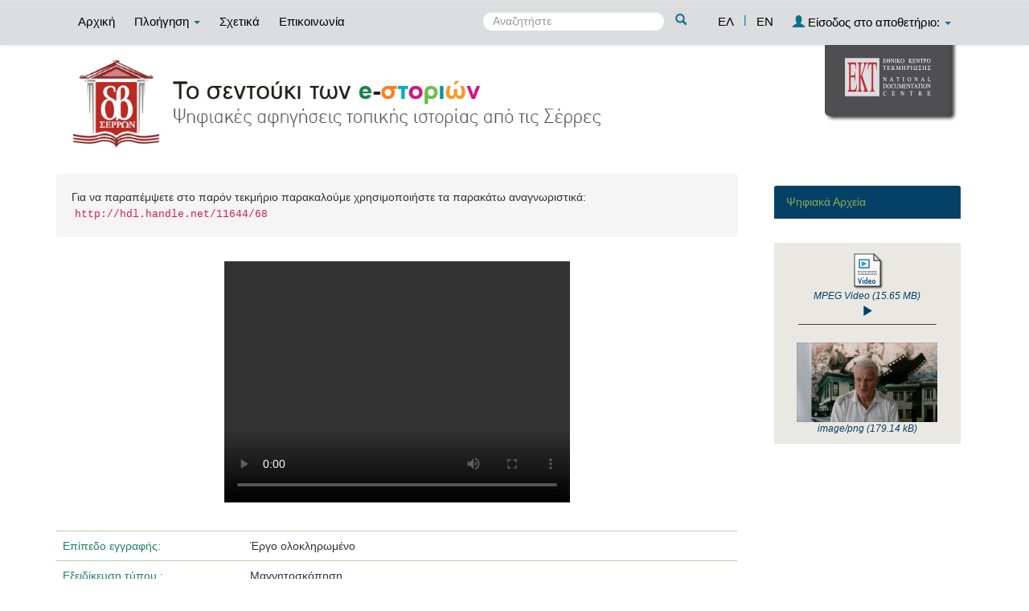

--- FILE ---
content_type: text/html;charset=UTF-8
request_url: http://repository.serrelib.gr/estories/handle/11644/68
body_size: 22925
content:























<!DOCTYPE html>
<html>
<head>
    <title>Δημόσια Κεντρική Βιβλιοθήκη Σερρών: Το συγκρότημα V.I.P.s και η σύνθεσή του.</title>
    <meta http-equiv="Content-Type" content="text/html; charset=UTF-8" />
    <meta name="Generator" content="DSpace 4.2" />
    <meta name="viewport" content="width=device-width, initial-scale=1.0">
    <link rel="shortcut icon" href="/estories/favicon.png" type="image/x-icon"/>
    <link rel="stylesheet" href="/estories/static/css/jquery-ui-1.10.3.custom/redmond/jquery-ui-1.10.3.custom.css" type="text/css" />
    <link rel="stylesheet" href="/estories/static/css/bootstrap/bootstrap.min.css" type="text/css" />
    <link rel="stylesheet" href="/estories/static/css/bootstrap/bootstrap-theme.min.css" type="text/css" />
    <link rel="stylesheet" href="/estories/static/css/bootstrap/dspace-theme.css" type="text/css" />
    <script type="text/javascript" src="/estories/boxover.js" charset="utf-8"></script>
    <script type="text/javascript" src="/estories/bsn.AutoSuggest_2.1.3.js" charset="utf-8"></script>
    <link rel="stylesheet" href="/estories/autosuggest_inquisitor.css" type="text/css" media="screen" charset="utf-8">
    
    <link rel="search" type="application/opensearchdescription+xml" href="/estories/open-search/description.xml" title="DSpace"/>
    
    
<link rel="schema.DCTERMS" href="http://purl.org/dc/terms/" />
<link rel="schema.DC" href="http://purl.org/dc/elements/1.1/" />
<meta name="DC.contributor" content="tax_1208: Σούλης, Χρήστος." />
<meta name="DC.contributor" content="tax_1189: Βραχλιώτου, Μαρία." />
<meta name="DC.creator" content="Δημόσια Κεντρική Βιβλιοθήκη Σερρών." xml:lang="el" />
<meta name="DC.date" content="2013-11-18" scheme="DCTERMS.W3CDTF" />
<meta name="DCTERMS.dateAccepted" content="2017-08-23T10:35:22Z" scheme="DCTERMS.W3CDTF" />
<meta name="DCTERMS.available" content="2017-08-23T10:35:22Z" scheme="DCTERMS.W3CDTF" />
<meta name="DC.identifier" content="http://hdl.handle.net/11644/68" scheme="DCTERMS.URI" />
<meta name="DC.language" content="tax_1026" xml:lang="el" />
<meta name="DC.relation" content="Έχει παραχωρηθεί δικαίωμα ελεύθερης πρόσβασης, όχι όμως για εμπορικούς σκοπούς." xml:lang="gre" />
<meta name="DC.title" content="Το συγκρότημα V.I.P.s και η σύνθεσή του." xml:lang="el" />
<meta name="DC.relation" content="Χρήστος, Σούλης." xml:lang="gre" />
<meta name="DC.date" content="2013-11-18" scheme="DCTERMS.W3CDTF" />
<meta name="DC.relation" content="http://creativecommons.org/licenses/by-nc-nd/4.0/" xml:lang="el" />

<meta name="citation_title" content="Το συγκρότημα V.I.P.s και η σύνθεσή του." />
<meta name="citation_authors" content="Δημόσια Κεντρική Βιβλιοθήκη Σερρών." />
<meta name="citation_abstract_html_url" content="http://repository.serrelib.gr/estories/handle/11644/68" />
<meta name="citation_date" content="2017-08-23T10:35:22Z" />

    

	
	
		<!-- Bootstrap styles -->
		<!-- <link rel="stylesheet" href="//netdna.bootstrapcdn.com/bootstrap/3.2.0/css/bootstrap.min.css"> -->
		<!-- Generic page styles -->
		<!-- <link rel="stylesheet" href="css/style.css"> -->
		<!-- blueimp Gallery styles -->
		<link rel="stylesheet" href="/estories/fileupload/css/blueimp-gallery.min.css">
		<!-- CSS to style the file input field as button and adjust the Bootstrap progress bars -->
		<link rel="stylesheet" href="/estories/fileupload/css/jquery.fileupload.css">
		<link rel="stylesheet" href="/estories/fileupload/css/jquery.fileupload-ui.css">
		<!-- CSS adjustments for browsers with JavaScript disabled -->
		<noscript><link rel="stylesheet" href="/estories/fileupload/css/jquery.fileupload-noscript.css"></noscript>
		<noscript><link rel="stylesheet" href="/estories/fileupload/css/jquery.fileupload-ui-noscript.css"></noscript>
	
	
    <script type='text/javascript' src="/estories/static/js/jquery/jquery-1.10.2.min.js"></script>
    <script type='text/javascript' src='/estories/static/js/jquery/jquery-ui-1.10.3.custom.min.js'></script>
    <script type='text/javascript' src='/estories/static/js/bootstrap/bootstrap.min.js'></script>
    <script type='text/javascript' src='/estories/static/js/holder.js'></script>
    <script type="text/javascript" src="/estories/utils.js"></script>
    <script type="text/javascript" src="/estories/static/js/choice-support.js"> </script>
    <script type="text/javascript" src="//s7.addthis.com/js/300/addthis_widget.js#pubid=ra-53b28ac202ac6926"></script>


    
    
	<!-- Google tag (gtag.js) -->
	<script async src="https://www.googletagmanager.com/gtag/js?id=G-77QNLYPDVV"></script>
	<script>
		window.dataLayer = window.dataLayer || [];
		function gtag(){dataLayer.push(arguments);}
		gtag('js', new Date());

		gtag('config', 'G-77QNLYPDVV');
	</script>
    


    <!-- HTML5 shim and Respond.js IE8 support of HTML5 elements and media queries -->
    <!--[if lt IE 9]>
    <script src="/estories/static/js/html5shiv.js"></script>
    <script src="/estories/static/js/respond.min.js"></script>
    <![endif]-->
</head>



<body class="undernavigation">
<a class="sr-only" href="#content">Skip navigation</a>
<header class="navbar navbar-inverse navbar-fixed-top">
    
    <div class="container">
        



























       <div class="navbar-header">
         <button type="button" class="navbar-toggle" data-toggle="collapse" data-target=".navbar-collapse">
           <span class="icon-bar"></span>
           <span class="icon-bar"></span>
           <span class="icon-bar"></span>
         </button>

       </div>
       <nav class="collapse navbar-collapse bs-navbar-collapse" role="navigation">
         <ul class="nav navbar-nav">
           <li class=""><a href="/estories/">
		   
		   Αρχική</a></li>

           <li class="dropdown">
             <a href="#" class="dropdown-toggle" data-toggle="dropdown">
			 
		   Πλοήγηση <b class="caret"></b></a>
             <ul class="dropdown-menu">
               <li><a href="/estories/community-list">Συλλογές & Ομάδες Τεκμηρίων</a></li>
				<li class="divider"></li>
				<li class="dropdown-header">Πλοηγηθείτε ανά</li>
				

				
				      			<li><a href="/estories/browse?type=dccreator">Δημιουργός</a></li>
					
				      			<li><a href="/estories/browse?type=ektsubject">Θέμα</a></li>
					
				      			<li><a href="/estories/browse?type=dctitle">Τίτλος</a></li>
					
				      			<li><a href="/estories/browse?type=dcdate">Χρονολογία</a></li>
					

				
				
            </ul>
          </li>
          
		
		  <li class=""><a href="/estories/about">
		  
		   Σχετικά</a></li>
		  
		  
		  	<li class=""><a href="/estories/feedback">
			
		   Επικοινωνία</a> </li>
    	  
 
          
       </ul>
       <div class="nav navbar-nav navbar-right">
		<ul class="nav navbar-nav navbar-right">
			
			

            
            <li class="active"><a href="javascript:void(null)" onclick="changeLangTo('el')">
                ΕΛ</a>
            </li>
            

            <li class="nav-sep">|</li>


            
            <li class=""><a href="javascript:void(null)" onclick="changeLangTo('en')">
                EN</a>
            </li>
            
            
            
         <li class="dropdown">
         
             <a href="#" class="dropdown-toggle" data-toggle="dropdown"><span class="glyphicon glyphicon-user"></span> Είσοδος στο αποθετήριο: <b class="caret"></b></a>
	
             <ul class="dropdown-menu">
               <li><a href="/estories/mydspace">Το αποθετήριό μου</a></li>
               <li><a href="/estories/subscribe">Λάβετε ενημερώσεις<br/>με email</a></li>
               <li><a href="/estories/profile">Επεξεργαστείτε το προφίλ σας</a></li>

		
             </ul>
           </li>
          </ul>

	
	<form method="get" action="/estories/simple-search" class="navbar-form navbar-right" scope="search">
	    <div class="form-group">
          <input type="text" class="form-control" placeholder="Αναζητήστε" name="query" id="tequery" size="25"/>
        </div>
        <button type="submit" class="btn btn-primary"><span class="glyphicon glyphicon-search"></span></button>

	</form></div>
	
	
	<!-- Added to reload without loosing the parameters -->
    <script type="text/javascript">
        function changeLangTo(locale) {
            var s = document.location.toString();
            
            if (s.indexOf("?") == -1) {
                document.location = document.location + '?locale=' + locale;
            } else {
            	var hasAnchor = false;
            	var location = s;
            	if (s.indexOf("#facetsanchor") != -1) {
            		hasAnchor = true;
            		location = s.replace("#facetsanchor", "");
            	}
            	if (location.indexOf("locale") == -1) {
                	location = location + '&locale=' + locale;
                } else if (s.indexOf("?locale") == -1) {
                	location = location.substring(0, location.indexOf("&locale"))
                            + location.substring(location.indexOf("&locale") + 10)
                            + '&locale=' + locale;
                } else {
                	location = location.substring(0, location.indexOf("?"))
                            + '?locale=' + locale
                            + location.substring(location.indexOf("?") + 10);
                }
            	
                if (hasAnchor){
                	location = location + "#facetsanchor";
                }
                
                document.location = location;
            }
        }
    </script>
    <!-- End of Script -->
    
    
    </nav>

    </div>
    
</header>

<main id="content" role="main">
    <div class="container banner" id="container_header">
        <!--<div class="row">
		<div class="col-md-9 brand">
		<h1>DSpace <small>JSPUI</small></h1>
        <h4>DSpace preserves and enables easy and open access to all types of digital content including text, images, moving images, mpegs and data sets</h4> <a href="http://www.dspace.org"><button class="btn btn-primary">Learn More</button></a>
        </div>-->

        
        		<div class="col-md-10 banner1">
					<div style="height:150px; float:left;" >
						<a href="/estories"><img class="pull-left" style="height:150px;" src="/estories/image/repo_logo_el.jpg" style="border:0"></a>
					</div>
					
				</div>
				<div class="col-md-2 banner2">
					<a href="http://www.ekt.gr/"><img class="pull-right" src="//footer.ekt.gr/footer/resources/image/logo_EKT.png"></a>
				</div>
			
            
			<div class="row banner-line"></div>
        </div>
    </div>
    
    <div class="container">
            
        <div class="row">
            <div class="col-md-9">
                    










































		

		


                
                <div class="well">Για να παραπέμψετε στο παρόν τεκμήριο παρακαλούμε χρησιμοποιήστε τα παρακάτω αναγνωριστικά:
                <code>http://hdl.handle.net/11644/68</code></div>

        
			


    

    
    <div class="video-player">
<iframe frameBorder="0" allowfullscreen="true" webkitallowfullscreen="true" mozallowfullscreen="true" style="width:430px; height:300px;" src="http://videopreview.ekt.gr/media/vod?options=[base64]"></iframe>
</div>
<table class="table itemDisplayTable">
<tr><td class="metadataFieldLabel">Επίπεδο εγγραφής:&nbsp;</td><td class="metadataFieldValue">Έργο ολοκληρωμένο</td><tr><td class="metadataFieldLabel">Εξειδίκευση τύπου :&nbsp;</td><td class="metadataFieldValue">Μαγνητοσκόπηση</td><tr><td class="metadataFieldLabel">Τίτλος:&nbsp;</td><td class="metadataFieldValue">Το&#x20;συγκρότημα&#x20;V.I.P.s&#x20;και&#x20;η&#x20;σύνθεσή&#x20;του.</td></tr>
<tr><td class="metadataFieldLabel">Δημιουργός:&nbsp;</td><td class="metadataFieldValue"><a class="dccreator"href="/estories/browse?type=dccreator&amp;value=%CE%94%CE%B7%CE%BC%CF%8C%CF%83%CE%B9%CE%B1+%CE%9A%CE%B5%CE%BD%CF%84%CF%81%CE%B9%CE%BA%CE%AE+%CE%92%CE%B9%CE%B2%CE%BB%CE%B9%CE%BF%CE%B8%CE%AE%CE%BA%CE%B7+%CE%A3%CE%B5%CF%81%CF%81%CF%8E%CE%BD.">Δημόσια&#x20;Κεντρική&#x20;Βιβλιοθήκη&#x20;Σερρών.</a></td></tr>
<tr><td class="metadataFieldLabel">Συντελεστής:&nbsp;</td><td class="metadataFieldValue">Αφηγητής: Σούλης, Χρήστος. <br />Επιμελητής ταινίας: Βραχλιώτου, Μαρία.</td><tr><td class="metadataFieldLabel">Χρονολογία:&nbsp;</td><td class="metadataFieldValue">2013-11-18</td></tr>
<tr><td class="metadataFieldLabel">Γλώσσα:&nbsp;</td><td class="metadataFieldValue">Ελληνικά</td><tr><td class="metadataFieldLabel">Περιγραφή:&nbsp;</td><td class="metadataFieldValue">O&#x20;κ.&#x20;Χρήστος&#x20;Σούλης&#x20;μας&#x20;αφηγείται&#x20;ποια&#x20;ήταν&#x20;η&#x20;σύνθεση&#x20;του&#x20;σερραϊκού&#x20;συγκροτήματος&#x20;V.I.P.s&#x20;(Δεκ.&#x20;&#39;70).</td></tr>
<tr><td class="metadataFieldLabel">Θέμα:&nbsp;</td><td class="metadataFieldValue"><a class="ektsubject"href="/estories/browse?type=ektsubject&amp;value=%CE%9C%CE%BF%CF%85%CF%83%CE%B9%CE%BA%CE%AE+%CE%B9%CF%83%CF%84%CE%BF%CF%81%CE%AF%CE%B1.">Μουσική&#x20;ιστορία.</a>;&nbsp;<a class="ektsubject"href="/estories/browse?type=ektsubject&amp;value=%CE%A3%CF%85%CE%B3%CE%BA%CF%81%CF%8C%CF%84%CE%B7%CE%BC%CE%B1+V.I.P.s.">Συγκρότημα&#x20;V.I.P.s.</a></td></tr>
<tr><td class="metadataFieldLabel">Χρονική κάλυψη:&nbsp;</td><td class="metadataFieldValue">Δεκαετία&#x20;&#39;70.</td></tr>
<tr><td class="metadataFieldLabel">Επιδιωκόμενο κοινό:&nbsp;</td><td class="metadataFieldValue">Ενήλικες, γενικού περιεχομένου <br />Ενήλικες, σοβαρού περιεχομένου <br />Νεαροί ενήλικες, ηλικίες 14-20 <br />Νεολαία, γενικά <br />Παιδιά, ηλικίες 9-14</td><tr><td class="metadataFieldLabel">Εκπαιδευτικό επίπεδο:&nbsp;</td><td class="metadataFieldValue">Προσχολική Αγωγή <br />Υποχρεωτική Πρωτοβάθμια Εκπαίδευση <br />Νηπιαγωγείο <br />Δημοτικό Σχολείο <br />Α' Δημοτικού <br />Β' Δημοτικού <br />Γ' Δημοτικού <br />Δ' Δημοτικού <br />Ε' Δημοτικού <br />ΣΤ' Δημοτικού <br />Υποχρεωτική Δευτεροβάθμια Εκπαίδευση <br />Γυμνάσιο <br />Α' Γυμνασίου <br />Β' Γυμνασίου <br />Γ' Γυμνασίου <br />Εσπερινό Γυμνάσιο <br />Μουσικό Γυμνάσιο <br />Γυμνάσιο Διαπολιτισμικής Εκπαίδευσης <br />Γενική μη-Υποχρεωτική Δευτεροβάθμια Εκπαίδευση <br />Γενικό Λύκειο <br />Α' Λυκείου <br />Β' Λυκείου <br />Γ' Λυκείου <br />Γενικό Εσπερινό Λύκειο <br />Γενικό Μουσικό Λύκειο <br />Γενικό Εκκλησιαστικό Λύκειο <br />Γενικό Μειονοτικό Λύκειο <br />Γενικό Λύκειο Διαπολιτισμικής Εκπαίδευσης <br />Γενικό Λύκειο Ειδικής Αγωγής <br />Επαγγελματική μη Υποχρεωτική Δευτεροβάθμια Εκπαίδευση <br />Επαγγελματικό Λύκειο (ΕΠΑ.Λ.) <br />Επαγγελματική Σχολή (ΕΠΑ.Σ.) <br />Μετα-Δευτεροβάθμια μη Ανώτατη Εκπαίδευση <br />Ινστιτούτο Επαγγελματικής Κατάρτισης (ΙΕΚ) <br />Εκκλησιαστικό Ινστιτούτο Επαγγελματικής Κατάρτισης (Ε.Ι.Ε.Κ.) <br />Δια Βίου Εκπαίδευση και Κατάρτιση <br />Προγράμματα της Γενικής Γραμματείας Δια Βίου Μάθησης <br />Προγράμματα της Γενικής Γραμματείας Εκπαίδευσης Ενηλίκων <br />Τριτοβάθμια Εκπαίδευση <br />Ανώτατη Πανεπιστημιακή Εκπαίδευση (ΑΕΙ) <br />Τεχνολογικό Εκπαιδευτικό Ίδρυμα (ΤΕΙ) <br />Ανώτατη Σχολή Παιδαγωγικής Τεχνολογικής Εκπαίδευσης (ΑΣΠΑΙΤΕ) <br />Ανώτερη Εκπαίδευση <br />Πρόγραμμα Μεταπτυχιακών Σπουδών <br />Πρόγραμμα Διδακτορικών Σπουδών</td><tr><td class="metadataFieldLabel">Δικαιούχος πνευματικών δικαιωμάτων:&nbsp;</td><td class="metadataFieldValue">Χρήστος,&#x20;Σούλης.</td></tr>
<tr><td class="metadataFieldLabel">Άδεια χρήσης:&nbsp;</td><td class="metadataFieldValue">Αναφορά Όχι Παράγωγα Έργα Μη Εμπορική Χρήση <a href="http://creativecommons.org/licenses/by-nc-nd/4.0/" target="_blank"><img style="border:0!important" width="100" src="http://repository.serrelib.gr/estories/image/cc-license/by-nc-nd.eu.png"/></a></td><tr><td class="metadataFieldLabel">Χρονολογία copyright:&nbsp;</td><td class="metadataFieldValue">2013-11-18</td></tr>
<tr><td class="metadataFieldLabel">Δικαιώματα:&nbsp;</td><td class="metadataFieldValue">Έχει&#x20;παραχωρηθεί&#x20;δικαίωμα&#x20;ελεύθερης&#x20;πρόσβασης,&#x20;όχι&#x20;όμως&#x20;για&#x20;εμπορικούς&#x20;σκοπούς.</td></tr>
<tr><td class="metadataFieldLabel">Εμφανίζεται στις Ομάδες Τεκμηρίων:</td><td class="metadataFieldValue"><a href="/estories/handle/11644/11">Προφορικές ιστορίες σε βίντεο από την πόλη των Σερρών</a><br/></td></tr>
</table><br/>

	
	
        <!-- END - addition for exporting item in a citation format -->
		
<div class="container row">





    <a class="btn btn-success" href="/estories/suggest?handle=11644/68" target="new_window">
       Σύσταση τεκμηρίου σε τρίτο</a>

    <a class="statisticsLink  btn btn-primary" href="/estories/handle/11644/68/statistics"><span class="glyphicon glyphicon-stats"></span></a>

    

</div>
    
    <div class="container row" style="margin-top:10px">
    <!-- Go to www.addthis.com/dashboard to customize your tools -->
    <div class="addthis_sharing_toolbox" data-url="http://hdl.handle.net/11644/68"></div>
    </div>
    
<br/>
    

<br/>
    


















</div>
<div class="col-md-3">
    
			
			 
			 
			 <div> 
			 
				<div class="panel panel-info bitstream-panel">
					<div class="panel-heading">
						Ψηφιακά Αρχεία
					</div>
				

					<div class="panel-body">
						

            					<div class="standard bitstream-placeholder" align="center">
                                
									<div class="standard" align="center">								

										<a target="_blank" href="/estories/bitstream/11644/68/1/18.11.2013%ce%97%cf%83%cf%8d%ce%bd%ce%b8%ce%b5%cf%83%ce%b7%cf%84%cf%89%ce%bdVIPS.mp4">
											<img src="/estories/image/file_extensions/VIDEO.png" alt="Thumbnail" /></a>


									</div>


									<div class="standard bitstream-fileinfo">
										MPEG Video (15.65 MB)
									</div>
									
										<div class="standard bitstream-play">
											
												<a href="/estories/handle/11644/68?play=88"><span class="glyphicon glyphicon-play"></span></a>
											
										</div>
									

								<hr class="bitstream-hr">

								</div> <!-- bitstream placeholder -->
								


            					<div class="standard bitstream-placeholder" align="center">
                                
									<div class="standard" align="center">								

											<a target="_blank" href="/estories/bitstream/11644/68/2/%ce%a3%cf%84%ce%b9%ce%b3%ce%bc%ce%b9%cf%8c%cf%84%cf%85%cf%80%ce%bf%202%20%2824-8-2017%2011-36%20%cf%80%ce%bc%29.png">
											<img src="/estories/retrieve/164/%ce%a3%cf%84%ce%b9%ce%b3%ce%bc%ce%b9%cf%8c%cf%84%cf%85%cf%80%ce%bf%202%20%2824-8-2017%2011-36%20%cf%80%ce%bc%29.png" alt="Thumbnail" style="width:175.0px; height:98.58079px; margin:0 auto; margin-top:0.0px; margin-left:0.0px" /></a>

									</div>


									<div class="standard bitstream-fileinfo">
										image/png (179.14 kB)
									</div>
									

								</div> <!-- bitstream placeholder -->
								


						
					</div>

		
			 
          </div>
        
</div>
</div>

</div>
</main>
<script>
    var jQ = jQuery.noConflict();
    //alert('test: ');
    //alert('test: ' + jQ('.navbar-fixed-top').height());
    if (jQ('.navbar').height() > 100){
        jQ('#content').css("marginTop", 47);
    }
    function resizeIframe(obj) {
        obj.contentWindow.postMessage("ddd", "*");
        //obj.style.height = obj.contentWindow.document.body.scrollHeight + 'px';
        //obj.style.height = obj.contentWindow.document.getElementById('footer').scrollHeight + 'px';
    }
    jQ( document ).ready(function() {
        jQ( window ).resize(function() {
            var temp = document.getElementById('myiframe');
            resizeIframe(temp);
        });
    });
    var eventMethod = window.addEventListener ? "addEventListener" : "attachEvent";
    var eventer = window[eventMethod];
    var messageEvent = eventMethod == "attachEvent" ? "onmessage" : "message";
    // Listen to message from child window
    eventer(messageEvent,function(e) {
        document.getElementById('myiframe').style.height = e.data + 'px';
    },false);
    $ = jQuery;
</script>
<!--<link rel="stylesheet" href="http://ds11.dev.extcloud0.ekt.gr:8080/FooterWebApp/resources/css/footer1.css">-->
<div style="width:100%">
    <iframe id="myiframe" style="width:100%; border:none" scrolling="no" src="//footer.ekt.gr/footer/request?locale=el&path=http://repository.serrelib.gr/estories&id=1" onload="resizeIframe(this)"></iframe>
</div>
</body>
</html>


--- FILE ---
content_type: text/html;charset=UTF-8
request_url: http://videopreview.ekt.gr/media/vod?options=eyJvcHRpb25zIjp7InZpZGVvbmFtZSI6Ijg4Lm1wNCIsInBhdGgiOiJzYWFzL2VzdG9yaWVzLzEzNiIsInRyYW5zY29kZXIiOiJtcDQiLCJyZXBvc2l0b3J5IjoiZXN0b3JpZXMiLCJhdXRvcGxheSI6MCwidGltZS1vZmZzZXQiOnsic3RhcnQiOjAsInN0b3AiOjB9fX0=
body_size: 4216
content:







<html>
<head>

	<!-- Google tag (gtag.js) -->
	<script async src="https://www.googletagmanager.com/gtag/js?id=G-N74X8L5LMS"></script>
	<script>
		window.dataLayer = window.dataLayer || [];
		function gtag(){dataLayer.push(arguments);}
		gtag('js', new Date());

		gtag('config', 'G-N74X8L5LMS');
	</script>


	<title>Video On Demand Test | EKT</title>

  <meta property="fb:app_id"          content="982492678444206" /> 

  <!-- Chang URLs to wherever Video.js files will be hosted -->
  <!-- <link href="static/css/video.js-6.0.0/video-js.scss" rel="stylesheet" type="text/css"> -->
  <!-- video.js must be in the <head> for older IEs to work. -->
  <!-- <link href="static/css/video-js/videojs.socialShare.css" rel="stylesheet" type="text/css"> -->
  <!--  --><link href="static/css/application.css" rel="stylesheet" type="text/css">
  
<!--   <link href="static/css/jPlayer/blue.monday/css/jplayer.blue.monday.min.css" rel="stylesheet" type="text/css" /> -->
  
  <link href="//vjs.zencdn.net/5.19.1/video-js.min.css" rel="stylesheet">
  <script src="//vjs.zencdn.net/5.19.1/video.min.js"></script>
  
  <!-- <script src="static/js/video.js-6.0.0/video.js"></script> -->
  <!-- <script src="static/js/video-js/videojs-media-sources.js"></script> -->
  <script src="static/js/video-js/hls/hls.js"></script>
  <script src="static/js/video-js/hls/videojs-hlsjs.js"></script>
  <script src="static/js/video-js/videojs.watermark.js"></script>
  <!-- <script src="static/js/video-js/videojs.socialShare.js"></script> -->
  <script src="static/js/video-js/videojs-offset.min.js"></script>
  
<!--   <script type="text/javascript" src="static/js/jquery.min.js"></script> -->
<!--   <script type="text/javascript" src="static/js/jPlayer/jquery.jplayer.min.js"></script> -->
  

  <!-- Unless using the CDN hosted version, update the URL to the Flash SWF -->
  <script>
    //videojs.options.flash.swf = "static/js/video-js/video-js.swf";
  </script>

  <style>
    #video_1 {
        height: 100%;
        width: 100%;
        left: 0;
        top: 0;
        overflow: hidden;
        position: fixed;
    }
    
    .jp-audio {
    	width:100%!important;
    	border:none!important;
    }
    
    .jp-current-time {
    	width: auto!important;
    }
    
    .jp-duration {
    	float: left!important;
    	text-align:left!important;
    	width:auto;
    }
    
    .video-js.vjs-audio .vjs-big-play-button {
	  display: none!important;
	}
	.video-js.vjs-audio .vjs-fullscreen-control {
	  display: none!important;
	}
	
	.video-js.vjs-audio .vjs-control-bar {
	  display: -webkit-box!important;
	  display: -webkit-flex!important;
	  display: -ms-flexbox!important;
	  display: flex!important;
	}
	
	.video-js.vjs-audio {
	  min-height: 3em!important;
	}
	
	.video-js.vjs-audio .vjs-text-track-display {
	     background-color: rgba(43, 51, 63, 0.7);
	}
	
	
  </style>

</head>
<body>
  <div id="video_1" style="background-color:#000">
  	
    	<video id="main_video" class="video-js vjs-default-skin" controls preload="none" width="100%" height="100%" poster='' data-setup='{ "controls": true, "autoplay": false, "preload": "auto"}'>
			

		      	<source src="//Oghma.ekt.gr/archive/mm/mp4:mm/saas/estories/136/88.mp4/playlist.m3u8" type="application/x-mpegURL"/>
		    
	   		<p class="vjs-no-js">To view this video please enable JavaScript, and consider upgrading to a web browser that <a href="http://videojs.com/html5-video-support/" target="_blank">supports HTML5 video</a></p>
	    </video>
	    
	     <script type="text/javascript">

		  	var player = videojs('main_video', { /* Options */ }, function() {
		  		
		  		
		  		
		  		
					this.watermark({
					    file: '/media/images/video_logo_ekt.png',
					    xpos: 500,
					    ypos: 50,
					    xrepeat: 0,
					    clickable: true,
				        url: "http://www.ekt.gr",
					    opacity: 0.99,
					});
				
			
		  		this.offset({
				   	start: 0, //Start offset in seconds
		      		end: 0,    //End offset in seconds
		      		restart_beginning: false //Should the video go to the beginning when it ends
				});
			});
		  </script>
    
  </div>
  
  <script>
  // fire up the plugin
  videojs('main_video');
</script>

</body>
</html>


--- FILE ---
content_type: text/css
request_url: http://videopreview.ekt.gr/media/static/css/application.css
body_size: 547
content:
.vjs-watermark {
  	float: right;
    margin: 20px;
    position: absolute;
    right: 0px;
}

.vjs-watermark img{
  height: 50px;
}

.vjs-social-share-link {
	top: 70px;
}

.vjs-social-share{
	right:25px;
}

.vjs-big-play-button {
	left: -webkit-calc(50% - 45px)!important;
    left:    -moz-calc(50% - 45px)!important;
    left:         calc(50% - 45px)!important;
    top: -webkit-calc(50% - 22px)!important;
    top:    -moz-calc(50% - 22px)!important;
    top:         calc(50% - 22px)!important;
}

.video-js {
	position:initial!important;
}